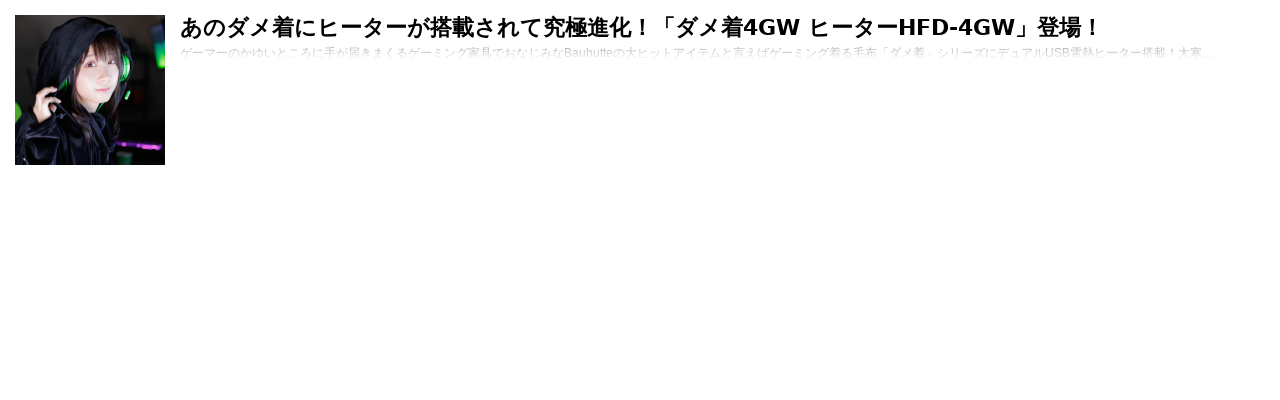

--- FILE ---
content_type: text/html; charset=UTF-8
request_url: https://saiganak.com/ja/product/bauhutte-damegi-4gw-heater-hfd-4gw/embed/
body_size: 1353
content:
<!DOCTYPE html>
<html lang="ja" class="no-js">
<head>
	<title>あのダメ着にヒーターが搭載されて究極進化！「ダメ着4GW ヒーターHFD-4GW」登場！ | Saiga NAK(eスポーツメディア サイガナック)</title>
	<meta name="description" content="This is an embed page. あのダメ着にヒーターが搭載されて究極進化！「ダメ着4GW ヒーターHFD-4GW」登場！ - Saiga NAK">
	<meta name="robots" content="noindex,noarchive,follow">
	<meta http-equiv="X-UA-Compatible" content="IE=edge">
	<meta name="viewport" content="width=device-width, initial-scale=1">
	<link rel="apple-touch-icon" sizes="180x180" href="https://assets.saigacdn.com/images/favicon/apple-touch-icon.png">
	<link rel="mask-icon" href="https://assets.saigacdn.com/images/favicon/safari-pinned-tab.svg" color="#3d3d3d">
	<link rel="icon" type="image/png" sizes="256x256" href="https://assets.saigacdn.com/images/favicon/favicon-256x256.png">
	<link rel="icon" type="image/png" sizes="128x128" href="https://assets.saigacdn.com/images/favicon/favicon-128x128.png">
	<link rel="icon" type="image/png" sizes="96x96" href="https://assets.saigacdn.com/images/favicon/favicon-96x96.png">
	<link rel="icon" type="image/png" sizes="72x72" href="https://assets.saigacdn.com/images/favicon/favicon-72x72.png">
	<link rel="icon" type="image/png" sizes="32x32" href="https://assets.saigacdn.com/images/favicon/favicon-32x32.png">
	<link rel="icon" type="image/png" sizes="16x16" href="https://assets.saigacdn.com/images/favicon/favicon-16x16.png">
	<link rel="icon" href="https://assets.saigacdn.com/images/favicon/favicon.ico">
	<link rel="shortcut icon" type="image/vnd.microsoft.icon" href="https://assets.saigacdn.com/images/favicon/favicon.ico">
	<link rel="shortcut icon" href="https://assets.saigacdn.com/images/favicon/favicon.ico">
	
	<link rel="stylesheet" id="wp-oembed-embed-css" type="text/css" href="https://assets.saigacdn.com/css/blogcard.css?ver=5.4.5" rel="preload">
</head>
<body class="post-template-default single single-post postid-42758 single-format-standard wp-custom-logo group-blog no-sidebar">
<div class="wp-embed" >
					<em class="wp-embed-featured-image rectangular">
				<a href="https://saiganak.com/ja/product/bauhutte-damegi-4gw-heater-hfd-4gw/" target="_blank"><img src="https://i0.wp.com/saiganak.com/wp-content/uploads/2020/12/bauhutte-damegi-4gw-heater-hfd-4gw-00-1-150x150.jpg" alt="あのダメ着にヒーターが搭載されて究極進化！「ダメ着4GW ヒーターHFD-4GW」登場！" loading="lazy" decoding="async"></a>
			</em><!-- single2 -->
		
		
		<div class="wp-embed-heading wp-embed-heading-ja">
			<b><a href="https://saiganak.com/ja/product/bauhutte-damegi-4gw-heater-hfd-4gw/" target="_blank">あのダメ着にヒーターが搭載されて究極進化！「ダメ着4GW ヒーターHFD-4GW」登場！</a></b>
						<div class="wp-embed-excerpt"><p>ゲーマーのかゆいところに手が届きまくるゲーミング家具でおなじみなBauhutteの大ヒットアイテムと言えばゲーミング着る毛布「ダメ着」シリーズにデュアルUSB電熱ヒーター搭載！大寒…</p></div>
								</div>
		
<footer class="wp-embed-footer">
</footer>

<script defer src="https://static.cloudflareinsights.com/beacon.min.js/vcd15cbe7772f49c399c6a5babf22c1241717689176015" integrity="sha512-ZpsOmlRQV6y907TI0dKBHq9Md29nnaEIPlkf84rnaERnq6zvWvPUqr2ft8M1aS28oN72PdrCzSjY4U6VaAw1EQ==" data-cf-beacon='{"version":"2024.11.0","token":"90a237aa18804bbaaa804feb216b2fa2","server_timing":{"name":{"cfCacheStatus":true,"cfEdge":true,"cfExtPri":true,"cfL4":true,"cfOrigin":true,"cfSpeedBrain":true},"location_startswith":null}}' crossorigin="anonymous"></script>
</body>
</html><!-- WP Fastest Cache file was created in 0.07885479927063 seconds, on 21-01-26 18:13:50 --><!-- via php -->